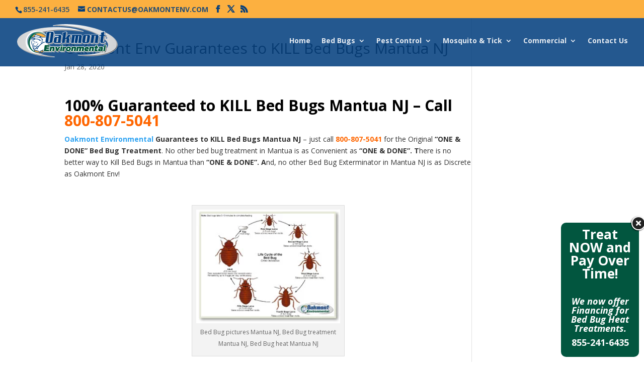

--- FILE ---
content_type: text/html; charset=UTF-8
request_url: https://oakmontenv.com/location/oakmont-env-guarantees-to-kill-bed-bugs-mantua-nj/
body_size: 17402
content:
<!DOCTYPE html>
<!--[if IE 6]><html id="ie6" lang="en-US">
<![endif]-->
<!--[if IE 7]><html id="ie7" lang="en-US">
<![endif]-->
<!--[if IE 8]><html id="ie8" lang="en-US">
<![endif]-->
<!--[if !(IE 6) | !(IE 7) | !(IE 8)  ]><!--><html lang="en-US">
<!--<![endif]--><head><meta charset="UTF-8" /><link rel="preconnect" href="https://fonts.gstatic.com/" crossorigin /><meta http-equiv="X-UA-Compatible" content="IE=edge"><link rel="pingback" href="https://oakmontenv.com/xmlrpc.php" /><!--[if lt IE 9]> <script src="https://oakmontenv.com/wp-content/themes/Divi/js/html5.js" type="text/javascript"></script> <![endif]--> <script type="text/javascript">document.documentElement.className = 'js';</script> <meta name='robots' content='index, follow, max-image-preview:large, max-snippet:-1, max-video-preview:-1' /> <script type="text/javascript">let jqueryParams=[],jQuery=function(r){return jqueryParams=[...jqueryParams,r],jQuery},$=function(r){return jqueryParams=[...jqueryParams,r],$};window.jQuery=jQuery,window.$=jQuery;let customHeadScripts=!1;jQuery.fn=jQuery.prototype={},$.fn=jQuery.prototype={},jQuery.noConflict=function(r){if(window.jQuery)return jQuery=window.jQuery,$=window.jQuery,customHeadScripts=!0,jQuery.noConflict},jQuery.ready=function(r){jqueryParams=[...jqueryParams,r]},$.ready=function(r){jqueryParams=[...jqueryParams,r]},jQuery.load=function(r){jqueryParams=[...jqueryParams,r]},$.load=function(r){jqueryParams=[...jqueryParams,r]},jQuery.fn.ready=function(r){jqueryParams=[...jqueryParams,r]},$.fn.ready=function(r){jqueryParams=[...jqueryParams,r]};</script> <title>Oakmont Env Guarantees to KILL Bed Bugs Mantua NJ</title><meta name="description" content="Call 800-807-5041 | Oakmont Env Guaranteed to KILL Bed Bugs Mantua NJ the Original “ONE &amp; DONE” Bed Bug Heat Treatment" /><link rel="canonical" href="https://oakmontenv.com/location/oakmont-env-guarantees-to-kill-bed-bugs-mantua-nj/" /><meta property="og:locale" content="en_US" /><meta property="og:type" content="article" /><meta property="og:title" content="Oakmont Env Guarantees to KILL Bed Bugs Mantua  NJ" /><meta property="og:description" content="Call 800-807-5041 | Oakmont Env Guaranteed to KILL Bed Bugs Mantua NJ the Original “ONE &amp; DONE” Bed Bug Heat Treatment" /><meta property="og:url" content="https://oakmontenv.com/location/oakmont-env-guarantees-to-kill-bed-bugs-mantua-nj/" /><meta property="og:site_name" content="Oakmont Environmental" /><meta name="twitter:card" content="summary_large_image" /> <script type="application/ld+json" class="yoast-schema-graph">{"@context":"https://schema.org","@graph":[{"@type":"WebPage","@id":"https://oakmontenv.com/location/oakmont-env-guarantees-to-kill-bed-bugs-mantua-nj/","url":"https://oakmontenv.com/location/oakmont-env-guarantees-to-kill-bed-bugs-mantua-nj/","name":"Oakmont Env Guarantees to KILL Bed Bugs Mantua NJ","isPartOf":{"@id":"https://oakmontenv.com/#website"},"datePublished":"2020-01-29T01:14:23+00:00","description":"Call 800-807-5041 | Oakmont Env Guaranteed to KILL Bed Bugs Mantua NJ the Original “ONE & DONE” Bed Bug Heat Treatment","breadcrumb":{"@id":"https://oakmontenv.com/location/oakmont-env-guarantees-to-kill-bed-bugs-mantua-nj/#breadcrumb"},"inLanguage":"en-US","potentialAction":[{"@type":"ReadAction","target":["https://oakmontenv.com/location/oakmont-env-guarantees-to-kill-bed-bugs-mantua-nj/"]}]},{"@type":"BreadcrumbList","@id":"https://oakmontenv.com/location/oakmont-env-guarantees-to-kill-bed-bugs-mantua-nj/#breadcrumb","itemListElement":[{"@type":"ListItem","position":1,"name":"Home","item":"https://oakmontenv.com/"},{"@type":"ListItem","position":2,"name":"GEOtrax Pages","item":"https://oakmontenv.com/location/"},{"@type":"ListItem","position":3,"name":"Oakmont Env Guarantees to KILL Bed Bugs Mantua NJ"}]},{"@type":"WebSite","@id":"https://oakmontenv.com/#website","url":"https://oakmontenv.com/","name":"Oakmont Environmental","description":"","potentialAction":[{"@type":"SearchAction","target":{"@type":"EntryPoint","urlTemplate":"https://oakmontenv.com/?s={search_term_string}"},"query-input":{"@type":"PropertyValueSpecification","valueRequired":true,"valueName":"search_term_string"}}],"inLanguage":"en-US"}]}</script> <link rel='dns-prefetch' href='//ajax.googleapis.com' /><link rel='dns-prefetch' href='//fonts.googleapis.com' /><link rel="alternate" type="application/rss+xml" title="Oakmont Environmental &raquo; Feed" href="https://oakmontenv.com/feed/" /><link rel="alternate" type="application/rss+xml" title="Oakmont Environmental &raquo; Comments Feed" href="https://oakmontenv.com/comments/feed/" /><link rel="alternate" title="oEmbed (JSON)" type="application/json+oembed" href="https://oakmontenv.com/wp-json/oembed/1.0/embed?url=https%3A%2F%2Foakmontenv.com%2Flocation%2Foakmont-env-guarantees-to-kill-bed-bugs-mantua-nj%2F" /><link rel="alternate" title="oEmbed (XML)" type="text/xml+oembed" href="https://oakmontenv.com/wp-json/oembed/1.0/embed?url=https%3A%2F%2Foakmontenv.com%2Flocation%2Foakmont-env-guarantees-to-kill-bed-bugs-mantua-nj%2F&#038;format=xml" /><meta content="Divi Child v.2.6.2.1461175302" name="generator"/><script>WebFontConfig={google:{families:["Open Sans:300italic,400italic,600italic,700italic,800italic,400,300,600,700,800:cyrillic,cyrillic-ext,greek,greek-ext,hebrew,latin,latin-ext,vietnamese"]}};if ( typeof WebFont === "object" && typeof WebFont.load === "function" ) { WebFont.load( WebFontConfig ); }</script><script data-optimized="1" src="https://oakmontenv.com/wp-content/plugins/litespeed-cache/assets/js/webfontloader.min.js"></script><link data-optimized="2" rel="stylesheet" href="https://oakmontenv.com/wp-content/litespeed/css/47105d6a4804226aa7f3d53379d9e40f.css?ver=3039a" /><style id='global-styles-inline-css' type='text/css'>:root{--wp--preset--aspect-ratio--square: 1;--wp--preset--aspect-ratio--4-3: 4/3;--wp--preset--aspect-ratio--3-4: 3/4;--wp--preset--aspect-ratio--3-2: 3/2;--wp--preset--aspect-ratio--2-3: 2/3;--wp--preset--aspect-ratio--16-9: 16/9;--wp--preset--aspect-ratio--9-16: 9/16;--wp--preset--color--black: #000000;--wp--preset--color--cyan-bluish-gray: #abb8c3;--wp--preset--color--white: #ffffff;--wp--preset--color--pale-pink: #f78da7;--wp--preset--color--vivid-red: #cf2e2e;--wp--preset--color--luminous-vivid-orange: #ff6900;--wp--preset--color--luminous-vivid-amber: #fcb900;--wp--preset--color--light-green-cyan: #7bdcb5;--wp--preset--color--vivid-green-cyan: #00d084;--wp--preset--color--pale-cyan-blue: #8ed1fc;--wp--preset--color--vivid-cyan-blue: #0693e3;--wp--preset--color--vivid-purple: #9b51e0;--wp--preset--gradient--vivid-cyan-blue-to-vivid-purple: linear-gradient(135deg,rgb(6,147,227) 0%,rgb(155,81,224) 100%);--wp--preset--gradient--light-green-cyan-to-vivid-green-cyan: linear-gradient(135deg,rgb(122,220,180) 0%,rgb(0,208,130) 100%);--wp--preset--gradient--luminous-vivid-amber-to-luminous-vivid-orange: linear-gradient(135deg,rgb(252,185,0) 0%,rgb(255,105,0) 100%);--wp--preset--gradient--luminous-vivid-orange-to-vivid-red: linear-gradient(135deg,rgb(255,105,0) 0%,rgb(207,46,46) 100%);--wp--preset--gradient--very-light-gray-to-cyan-bluish-gray: linear-gradient(135deg,rgb(238,238,238) 0%,rgb(169,184,195) 100%);--wp--preset--gradient--cool-to-warm-spectrum: linear-gradient(135deg,rgb(74,234,220) 0%,rgb(151,120,209) 20%,rgb(207,42,186) 40%,rgb(238,44,130) 60%,rgb(251,105,98) 80%,rgb(254,248,76) 100%);--wp--preset--gradient--blush-light-purple: linear-gradient(135deg,rgb(255,206,236) 0%,rgb(152,150,240) 100%);--wp--preset--gradient--blush-bordeaux: linear-gradient(135deg,rgb(254,205,165) 0%,rgb(254,45,45) 50%,rgb(107,0,62) 100%);--wp--preset--gradient--luminous-dusk: linear-gradient(135deg,rgb(255,203,112) 0%,rgb(199,81,192) 50%,rgb(65,88,208) 100%);--wp--preset--gradient--pale-ocean: linear-gradient(135deg,rgb(255,245,203) 0%,rgb(182,227,212) 50%,rgb(51,167,181) 100%);--wp--preset--gradient--electric-grass: linear-gradient(135deg,rgb(202,248,128) 0%,rgb(113,206,126) 100%);--wp--preset--gradient--midnight: linear-gradient(135deg,rgb(2,3,129) 0%,rgb(40,116,252) 100%);--wp--preset--font-size--small: 13px;--wp--preset--font-size--medium: 20px;--wp--preset--font-size--large: 36px;--wp--preset--font-size--x-large: 42px;--wp--preset--spacing--20: 0.44rem;--wp--preset--spacing--30: 0.67rem;--wp--preset--spacing--40: 1rem;--wp--preset--spacing--50: 1.5rem;--wp--preset--spacing--60: 2.25rem;--wp--preset--spacing--70: 3.38rem;--wp--preset--spacing--80: 5.06rem;--wp--preset--shadow--natural: 6px 6px 9px rgba(0, 0, 0, 0.2);--wp--preset--shadow--deep: 12px 12px 50px rgba(0, 0, 0, 0.4);--wp--preset--shadow--sharp: 6px 6px 0px rgba(0, 0, 0, 0.2);--wp--preset--shadow--outlined: 6px 6px 0px -3px rgb(255, 255, 255), 6px 6px rgb(0, 0, 0);--wp--preset--shadow--crisp: 6px 6px 0px rgb(0, 0, 0);}:root { --wp--style--global--content-size: 823px;--wp--style--global--wide-size: 1080px; }:where(body) { margin: 0; }.wp-site-blocks > .alignleft { float: left; margin-right: 2em; }.wp-site-blocks > .alignright { float: right; margin-left: 2em; }.wp-site-blocks > .aligncenter { justify-content: center; margin-left: auto; margin-right: auto; }:where(.is-layout-flex){gap: 0.5em;}:where(.is-layout-grid){gap: 0.5em;}.is-layout-flow > .alignleft{float: left;margin-inline-start: 0;margin-inline-end: 2em;}.is-layout-flow > .alignright{float: right;margin-inline-start: 2em;margin-inline-end: 0;}.is-layout-flow > .aligncenter{margin-left: auto !important;margin-right: auto !important;}.is-layout-constrained > .alignleft{float: left;margin-inline-start: 0;margin-inline-end: 2em;}.is-layout-constrained > .alignright{float: right;margin-inline-start: 2em;margin-inline-end: 0;}.is-layout-constrained > .aligncenter{margin-left: auto !important;margin-right: auto !important;}.is-layout-constrained > :where(:not(.alignleft):not(.alignright):not(.alignfull)){max-width: var(--wp--style--global--content-size);margin-left: auto !important;margin-right: auto !important;}.is-layout-constrained > .alignwide{max-width: var(--wp--style--global--wide-size);}body .is-layout-flex{display: flex;}.is-layout-flex{flex-wrap: wrap;align-items: center;}.is-layout-flex > :is(*, div){margin: 0;}body .is-layout-grid{display: grid;}.is-layout-grid > :is(*, div){margin: 0;}body{padding-top: 0px;padding-right: 0px;padding-bottom: 0px;padding-left: 0px;}:root :where(.wp-element-button, .wp-block-button__link){background-color: #32373c;border-width: 0;color: #fff;font-family: inherit;font-size: inherit;font-style: inherit;font-weight: inherit;letter-spacing: inherit;line-height: inherit;padding-top: calc(0.667em + 2px);padding-right: calc(1.333em + 2px);padding-bottom: calc(0.667em + 2px);padding-left: calc(1.333em + 2px);text-decoration: none;text-transform: inherit;}.has-black-color{color: var(--wp--preset--color--black) !important;}.has-cyan-bluish-gray-color{color: var(--wp--preset--color--cyan-bluish-gray) !important;}.has-white-color{color: var(--wp--preset--color--white) !important;}.has-pale-pink-color{color: var(--wp--preset--color--pale-pink) !important;}.has-vivid-red-color{color: var(--wp--preset--color--vivid-red) !important;}.has-luminous-vivid-orange-color{color: var(--wp--preset--color--luminous-vivid-orange) !important;}.has-luminous-vivid-amber-color{color: var(--wp--preset--color--luminous-vivid-amber) !important;}.has-light-green-cyan-color{color: var(--wp--preset--color--light-green-cyan) !important;}.has-vivid-green-cyan-color{color: var(--wp--preset--color--vivid-green-cyan) !important;}.has-pale-cyan-blue-color{color: var(--wp--preset--color--pale-cyan-blue) !important;}.has-vivid-cyan-blue-color{color: var(--wp--preset--color--vivid-cyan-blue) !important;}.has-vivid-purple-color{color: var(--wp--preset--color--vivid-purple) !important;}.has-black-background-color{background-color: var(--wp--preset--color--black) !important;}.has-cyan-bluish-gray-background-color{background-color: var(--wp--preset--color--cyan-bluish-gray) !important;}.has-white-background-color{background-color: var(--wp--preset--color--white) !important;}.has-pale-pink-background-color{background-color: var(--wp--preset--color--pale-pink) !important;}.has-vivid-red-background-color{background-color: var(--wp--preset--color--vivid-red) !important;}.has-luminous-vivid-orange-background-color{background-color: var(--wp--preset--color--luminous-vivid-orange) !important;}.has-luminous-vivid-amber-background-color{background-color: var(--wp--preset--color--luminous-vivid-amber) !important;}.has-light-green-cyan-background-color{background-color: var(--wp--preset--color--light-green-cyan) !important;}.has-vivid-green-cyan-background-color{background-color: var(--wp--preset--color--vivid-green-cyan) !important;}.has-pale-cyan-blue-background-color{background-color: var(--wp--preset--color--pale-cyan-blue) !important;}.has-vivid-cyan-blue-background-color{background-color: var(--wp--preset--color--vivid-cyan-blue) !important;}.has-vivid-purple-background-color{background-color: var(--wp--preset--color--vivid-purple) !important;}.has-black-border-color{border-color: var(--wp--preset--color--black) !important;}.has-cyan-bluish-gray-border-color{border-color: var(--wp--preset--color--cyan-bluish-gray) !important;}.has-white-border-color{border-color: var(--wp--preset--color--white) !important;}.has-pale-pink-border-color{border-color: var(--wp--preset--color--pale-pink) !important;}.has-vivid-red-border-color{border-color: var(--wp--preset--color--vivid-red) !important;}.has-luminous-vivid-orange-border-color{border-color: var(--wp--preset--color--luminous-vivid-orange) !important;}.has-luminous-vivid-amber-border-color{border-color: var(--wp--preset--color--luminous-vivid-amber) !important;}.has-light-green-cyan-border-color{border-color: var(--wp--preset--color--light-green-cyan) !important;}.has-vivid-green-cyan-border-color{border-color: var(--wp--preset--color--vivid-green-cyan) !important;}.has-pale-cyan-blue-border-color{border-color: var(--wp--preset--color--pale-cyan-blue) !important;}.has-vivid-cyan-blue-border-color{border-color: var(--wp--preset--color--vivid-cyan-blue) !important;}.has-vivid-purple-border-color{border-color: var(--wp--preset--color--vivid-purple) !important;}.has-vivid-cyan-blue-to-vivid-purple-gradient-background{background: var(--wp--preset--gradient--vivid-cyan-blue-to-vivid-purple) !important;}.has-light-green-cyan-to-vivid-green-cyan-gradient-background{background: var(--wp--preset--gradient--light-green-cyan-to-vivid-green-cyan) !important;}.has-luminous-vivid-amber-to-luminous-vivid-orange-gradient-background{background: var(--wp--preset--gradient--luminous-vivid-amber-to-luminous-vivid-orange) !important;}.has-luminous-vivid-orange-to-vivid-red-gradient-background{background: var(--wp--preset--gradient--luminous-vivid-orange-to-vivid-red) !important;}.has-very-light-gray-to-cyan-bluish-gray-gradient-background{background: var(--wp--preset--gradient--very-light-gray-to-cyan-bluish-gray) !important;}.has-cool-to-warm-spectrum-gradient-background{background: var(--wp--preset--gradient--cool-to-warm-spectrum) !important;}.has-blush-light-purple-gradient-background{background: var(--wp--preset--gradient--blush-light-purple) !important;}.has-blush-bordeaux-gradient-background{background: var(--wp--preset--gradient--blush-bordeaux) !important;}.has-luminous-dusk-gradient-background{background: var(--wp--preset--gradient--luminous-dusk) !important;}.has-pale-ocean-gradient-background{background: var(--wp--preset--gradient--pale-ocean) !important;}.has-electric-grass-gradient-background{background: var(--wp--preset--gradient--electric-grass) !important;}.has-midnight-gradient-background{background: var(--wp--preset--gradient--midnight) !important;}.has-small-font-size{font-size: var(--wp--preset--font-size--small) !important;}.has-medium-font-size{font-size: var(--wp--preset--font-size--medium) !important;}.has-large-font-size{font-size: var(--wp--preset--font-size--large) !important;}.has-x-large-font-size{font-size: var(--wp--preset--font-size--x-large) !important;}
/*# sourceURL=global-styles-inline-css */</style><style id='divi-style-parent-inline-inline-css' type='text/css'>/*!
Theme Name: Divi
Theme URI: http://www.elegantthemes.com/gallery/divi/
Version: 4.27.4
Description: Smart. Flexible. Beautiful. Divi is the most powerful theme in our collection.
Author: Elegant Themes
Author URI: http://www.elegantthemes.com
License: GNU General Public License v2
License URI: http://www.gnu.org/licenses/gpl-2.0.html
*/

a,abbr,acronym,address,applet,b,big,blockquote,body,center,cite,code,dd,del,dfn,div,dl,dt,em,fieldset,font,form,h1,h2,h3,h4,h5,h6,html,i,iframe,img,ins,kbd,label,legend,li,object,ol,p,pre,q,s,samp,small,span,strike,strong,sub,sup,tt,u,ul,var{margin:0;padding:0;border:0;outline:0;font-size:100%;-ms-text-size-adjust:100%;-webkit-text-size-adjust:100%;vertical-align:baseline;background:transparent}body{line-height:1}ol,ul{list-style:none}blockquote,q{quotes:none}blockquote:after,blockquote:before,q:after,q:before{content:"";content:none}blockquote{margin:20px 0 30px;border-left:5px solid;padding-left:20px}:focus{outline:0}del{text-decoration:line-through}pre{overflow:auto;padding:10px}figure{margin:0}table{border-collapse:collapse;border-spacing:0}article,aside,footer,header,hgroup,nav,section{display:block}body{font-family:Open Sans,Arial,sans-serif;font-size:14px;color:#666;background-color:#fff;line-height:1.7em;font-weight:500;-webkit-font-smoothing:antialiased;-moz-osx-font-smoothing:grayscale}body.page-template-page-template-blank-php #page-container{padding-top:0!important}body.et_cover_background{background-size:cover!important;background-position:top!important;background-repeat:no-repeat!important;background-attachment:fixed}a{color:#2ea3f2}a,a:hover{text-decoration:none}p{padding-bottom:1em}p:not(.has-background):last-of-type{padding-bottom:0}p.et_normal_padding{padding-bottom:1em}strong{font-weight:700}cite,em,i{font-style:italic}code,pre{font-family:Courier New,monospace;margin-bottom:10px}ins{text-decoration:none}sub,sup{height:0;line-height:1;position:relative;vertical-align:baseline}sup{bottom:.8em}sub{top:.3em}dl{margin:0 0 1.5em}dl dt{font-weight:700}dd{margin-left:1.5em}blockquote p{padding-bottom:0}embed,iframe,object,video{max-width:100%}h1,h2,h3,h4,h5,h6{color:#333;padding-bottom:10px;line-height:1em;font-weight:500}h1 a,h2 a,h3 a,h4 a,h5 a,h6 a{color:inherit}h1{font-size:30px}h2{font-size:26px}h3{font-size:22px}h4{font-size:18px}h5{font-size:16px}h6{font-size:14px}input{-webkit-appearance:none}input[type=checkbox]{-webkit-appearance:checkbox}input[type=radio]{-webkit-appearance:radio}input.text,input.title,input[type=email],input[type=password],input[type=tel],input[type=text],select,textarea{background-color:#fff;border:1px solid #bbb;padding:2px;color:#4e4e4e}input.text:focus,input.title:focus,input[type=text]:focus,select:focus,textarea:focus{border-color:#2d3940;color:#3e3e3e}input.text,input.title,input[type=text],select,textarea{margin:0}textarea{padding:4px}button,input,select,textarea{font-family:inherit}img{max-width:100%;height:auto}.clear{clear:both}br.clear{margin:0;padding:0}.pagination{clear:both}#et_search_icon:hover,.et-social-icon a:hover,.et_password_protected_form .et_submit_button,.form-submit .et_pb_buttontton.alt.disabled,.nav-single a,.posted_in a{color:#2ea3f2}.et-search-form,blockquote{border-color:#2ea3f2}#main-content{background-color:#fff}.container{width:80%;max-width:1080px;margin:auto;position:relative}body:not(.et-tb) #main-content .container,body:not(.et-tb-has-header) #main-content .container{padding-top:58px}.et_full_width_page #main-content .container:before{display:none}.main_title{margin-bottom:20px}.et_password_protected_form .et_submit_button:hover,.form-submit .et_pb_button:hover{background:rgba(0,0,0,.05)}.et_button_icon_visible .et_pb_button{padding-right:2em;padding-left:.7em}.et_button_icon_visible .et_pb_button:after{opacity:1;margin-left:0}.et_button_left .et_pb_button:hover:after{left:.15em}.et_button_left .et_pb_button:after{margin-left:0;left:1em}.et_button_icon_visible.et_button_left .et_pb_button,.et_button_left .et_pb_button:hover,.et_button_left .et_pb_module .et_pb_button:hover{padding-left:2em;padding-right:.7em}.et_button_icon_visible.et_button_left .et_pb_button:after,.et_button_left .et_pb_button:hover:after{left:.15em}.et_password_protected_form .et_submit_button:hover,.form-submit .et_pb_button:hover{padding:.3em 1em}.et_button_no_icon .et_pb_button:after{display:none}.et_button_no_icon.et_button_icon_visible.et_button_left .et_pb_button,.et_button_no_icon.et_button_left .et_pb_button:hover,.et_button_no_icon .et_pb_button,.et_button_no_icon .et_pb_button:hover{padding:.3em 1em!important}.et_button_custom_icon .et_pb_button:after{line-height:1.7em}.et_button_custom_icon.et_button_icon_visible .et_pb_button:after,.et_button_custom_icon .et_pb_button:hover:after{margin-left:.3em}#left-area .post_format-post-format-gallery .wp-block-gallery:first-of-type{padding:0;margin-bottom:-16px}.entry-content table:not(.variations){border:1px solid #eee;margin:0 0 15px;text-align:left;width:100%}.entry-content thead th,.entry-content tr th{color:#555;font-weight:700;padding:9px 24px}.entry-content tr td{border-top:1px solid #eee;padding:6px 24px}#left-area ul,.entry-content ul,.et-l--body ul,.et-l--footer ul,.et-l--header ul{list-style-type:disc;padding:0 0 23px 1em;line-height:26px}#left-area ol,.entry-content ol,.et-l--body ol,.et-l--footer ol,.et-l--header ol{list-style-type:decimal;list-style-position:inside;padding:0 0 23px;line-height:26px}#left-area ul li ul,.entry-content ul li ol{padding:2px 0 2px 20px}#left-area ol li ul,.entry-content ol li ol,.et-l--body ol li ol,.et-l--footer ol li ol,.et-l--header ol li ol{padding:2px 0 2px 35px}#left-area ul.wp-block-gallery{display:-webkit-box;display:-ms-flexbox;display:flex;-ms-flex-wrap:wrap;flex-wrap:wrap;list-style-type:none;padding:0}#left-area ul.products{padding:0!important;line-height:1.7!important;list-style:none!important}.gallery-item a{display:block}.gallery-caption,.gallery-item a{width:90%}#wpadminbar{z-index:100001}#left-area .post-meta{font-size:14px;padding-bottom:15px}#left-area .post-meta a{text-decoration:none;color:#666}#left-area .et_featured_image{padding-bottom:7px}.single .post{padding-bottom:25px}body.single .et_audio_content{margin-bottom:-6px}.nav-single a{text-decoration:none;color:#2ea3f2;font-size:14px;font-weight:400}.nav-previous{float:left}.nav-next{float:right}.et_password_protected_form p input{background-color:#eee;border:none!important;width:100%!important;border-radius:0!important;font-size:14px;color:#999!important;padding:16px!important;-webkit-box-sizing:border-box;box-sizing:border-box}.et_password_protected_form label{display:none}.et_password_protected_form .et_submit_button{font-family:inherit;display:block;float:right;margin:8px auto 0;cursor:pointer}.post-password-required p.nocomments.container{max-width:100%}.post-password-required p.nocomments.container:before{display:none}.aligncenter,div.post .new-post .aligncenter{display:block;margin-left:auto;margin-right:auto}.wp-caption{border:1px solid #ddd;text-align:center;background-color:#f3f3f3;margin-bottom:10px;max-width:96%;padding:8px}.wp-caption.alignleft{margin:0 30px 20px 0}.wp-caption.alignright{margin:0 0 20px 30px}.wp-caption img{margin:0;padding:0;border:0}.wp-caption p.wp-caption-text{font-size:12px;padding:0 4px 5px;margin:0}.alignright{float:right}.alignleft{float:left}img.alignleft{display:inline;float:left;margin-right:15px}img.alignright{display:inline;float:right;margin-left:15px}.page.et_pb_pagebuilder_layout #main-content{background-color:transparent}body #main-content .et_builder_inner_content>h1,body #main-content .et_builder_inner_content>h2,body #main-content .et_builder_inner_content>h3,body #main-content .et_builder_inner_content>h4,body #main-content .et_builder_inner_content>h5,body #main-content .et_builder_inner_content>h6{line-height:1.4em}body #main-content .et_builder_inner_content>p{line-height:1.7em}.wp-block-pullquote{margin:20px 0 30px}.wp-block-pullquote.has-background blockquote{border-left:none}.wp-block-group.has-background{padding:1.5em 1.5em .5em}@media (min-width:981px){#left-area{width:79.125%;padding-bottom:23px}#main-content .container:before{content:"";position:absolute;top:0;height:100%;width:1px;background-color:#e2e2e2}.et_full_width_page #left-area,.et_no_sidebar #left-area{float:none;width:100%!important}.et_full_width_page #left-area{padding-bottom:0}.et_no_sidebar #main-content .container:before{display:none}}@media (max-width:980px){#page-container{padding-top:80px}.et-tb #page-container,.et-tb-has-header #page-container{padding-top:0!important}#left-area,#sidebar{width:100%!important}#main-content .container:before{display:none!important}.et_full_width_page .et_gallery_item:nth-child(4n+1){clear:none}}@media print{#page-container{padding-top:0!important}}#wp-admin-bar-et-use-visual-builder a:before{font-family:ETmodules!important;content:"\e625";font-size:30px!important;width:28px;margin-top:-3px;color:#974df3!important}#wp-admin-bar-et-use-visual-builder:hover a:before{color:#fff!important}#wp-admin-bar-et-use-visual-builder:hover a,#wp-admin-bar-et-use-visual-builder a:hover{transition:background-color .5s ease;-webkit-transition:background-color .5s ease;-moz-transition:background-color .5s ease;background-color:#7e3bd0!important;color:#fff!important}* html .clearfix,:first-child+html .clearfix{zoom:1}.iphone .et_pb_section_video_bg video::-webkit-media-controls-start-playback-button{display:none!important;-webkit-appearance:none}.et_mobile_device .et_pb_section_parallax .et_pb_parallax_css{background-attachment:scroll}.et-social-facebook a.icon:before{content:"\e093"}.et-social-twitter a.icon:before{content:"\e094"}.et-social-google-plus a.icon:before{content:"\e096"}.et-social-instagram a.icon:before{content:"\e09a"}.et-social-rss a.icon:before{content:"\e09e"}.ai1ec-single-event:after{content:" ";display:table;clear:both}.evcal_event_details .evcal_evdata_cell .eventon_details_shading_bot.eventon_details_shading_bot{z-index:3}.wp-block-divi-layout{margin-bottom:1em}*{-webkit-box-sizing:border-box;box-sizing:border-box}#et-info-email:before,#et-info-phone:before,#et_search_icon:before,.comment-reply-link:after,.et-cart-info span:before,.et-pb-arrow-next:before,.et-pb-arrow-prev:before,.et-social-icon a:before,.et_audio_container .mejs-playpause-button button:before,.et_audio_container .mejs-volume-button button:before,.et_overlay:before,.et_password_protected_form .et_submit_button:after,.et_pb_button:after,.et_pb_contact_reset:after,.et_pb_contact_submit:after,.et_pb_font_icon:before,.et_pb_newsletter_button:after,.et_pb_pricing_table_button:after,.et_pb_promo_button:after,.et_pb_testimonial:before,.et_pb_toggle_title:before,.form-submit .et_pb_button:after,.mobile_menu_bar:before,a.et_pb_more_button:after{font-family:ETmodules!important;speak:none;font-style:normal;font-weight:400;-webkit-font-feature-settings:normal;font-feature-settings:normal;font-variant:normal;text-transform:none;line-height:1;-webkit-font-smoothing:antialiased;-moz-osx-font-smoothing:grayscale;text-shadow:0 0;direction:ltr}.et-pb-icon,.et_pb_custom_button_icon.et_pb_button:after,.et_pb_login .et_pb_custom_button_icon.et_pb_button:after,.et_pb_woo_custom_button_icon .button.et_pb_custom_button_icon.et_pb_button:after,.et_pb_woo_custom_button_icon .button.et_pb_custom_button_icon.et_pb_button:hover:after{content:attr(data-icon)}.et-pb-icon{font-family:ETmodules;speak:none;font-weight:400;-webkit-font-feature-settings:normal;font-feature-settings:normal;font-variant:normal;text-transform:none;line-height:1;-webkit-font-smoothing:antialiased;font-size:96px;font-style:normal;display:inline-block;-webkit-box-sizing:border-box;box-sizing:border-box;direction:ltr}#et-ajax-saving{display:none;-webkit-transition:background .3s,-webkit-box-shadow .3s;transition:background .3s,-webkit-box-shadow .3s;transition:background .3s,box-shadow .3s;transition:background .3s,box-shadow .3s,-webkit-box-shadow .3s;-webkit-box-shadow:rgba(0,139,219,.247059) 0 0 60px;box-shadow:0 0 60px rgba(0,139,219,.247059);position:fixed;top:50%;left:50%;width:50px;height:50px;background:#fff;border-radius:50px;margin:-25px 0 0 -25px;z-index:999999;text-align:center}#et-ajax-saving img{margin:9px}.et-safe-mode-indicator,.et-safe-mode-indicator:focus,.et-safe-mode-indicator:hover{-webkit-box-shadow:0 5px 10px rgba(41,196,169,.15);box-shadow:0 5px 10px rgba(41,196,169,.15);background:#29c4a9;color:#fff;font-size:14px;font-weight:600;padding:12px;line-height:16px;border-radius:3px;position:fixed;bottom:30px;right:30px;z-index:999999;text-decoration:none;font-family:Open Sans,sans-serif;-webkit-font-smoothing:antialiased;-moz-osx-font-smoothing:grayscale}.et_pb_button{font-size:20px;font-weight:500;padding:.3em 1em;line-height:1.7em!important;background-color:transparent;background-size:cover;background-position:50%;background-repeat:no-repeat;border:2px solid;border-radius:3px;-webkit-transition-duration:.2s;transition-duration:.2s;-webkit-transition-property:all!important;transition-property:all!important}.et_pb_button,.et_pb_button_inner{position:relative}.et_pb_button:hover,.et_pb_module .et_pb_button:hover{border:2px solid transparent;padding:.3em 2em .3em .7em}.et_pb_button:hover{background-color:hsla(0,0%,100%,.2)}.et_pb_bg_layout_light.et_pb_button:hover,.et_pb_bg_layout_light .et_pb_button:hover{background-color:rgba(0,0,0,.05)}.et_pb_button:after,.et_pb_button:before{font-size:32px;line-height:1em;content:"\35";opacity:0;position:absolute;margin-left:-1em;-webkit-transition:all .2s;transition:all .2s;text-transform:none;-webkit-font-feature-settings:"kern" off;font-feature-settings:"kern" off;font-variant:none;font-style:normal;font-weight:400;text-shadow:none}.et_pb_button.et_hover_enabled:hover:after,.et_pb_button.et_pb_hovered:hover:after{-webkit-transition:none!important;transition:none!important}.et_pb_button:before{display:none}.et_pb_button:hover:after{opacity:1;margin-left:0}.et_pb_column_1_3 h1,.et_pb_column_1_4 h1,.et_pb_column_1_5 h1,.et_pb_column_1_6 h1,.et_pb_column_2_5 h1{font-size:26px}.et_pb_column_1_3 h2,.et_pb_column_1_4 h2,.et_pb_column_1_5 h2,.et_pb_column_1_6 h2,.et_pb_column_2_5 h2{font-size:23px}.et_pb_column_1_3 h3,.et_pb_column_1_4 h3,.et_pb_column_1_5 h3,.et_pb_column_1_6 h3,.et_pb_column_2_5 h3{font-size:20px}.et_pb_column_1_3 h4,.et_pb_column_1_4 h4,.et_pb_column_1_5 h4,.et_pb_column_1_6 h4,.et_pb_column_2_5 h4{font-size:18px}.et_pb_column_1_3 h5,.et_pb_column_1_4 h5,.et_pb_column_1_5 h5,.et_pb_column_1_6 h5,.et_pb_column_2_5 h5{font-size:16px}.et_pb_column_1_3 h6,.et_pb_column_1_4 h6,.et_pb_column_1_5 h6,.et_pb_column_1_6 h6,.et_pb_column_2_5 h6{font-size:15px}.et_pb_bg_layout_dark,.et_pb_bg_layout_dark h1,.et_pb_bg_layout_dark h2,.et_pb_bg_layout_dark h3,.et_pb_bg_layout_dark h4,.et_pb_bg_layout_dark h5,.et_pb_bg_layout_dark h6{color:#fff!important}.et_pb_module.et_pb_text_align_left{text-align:left}.et_pb_module.et_pb_text_align_center{text-align:center}.et_pb_module.et_pb_text_align_right{text-align:right}.et_pb_module.et_pb_text_align_justified{text-align:justify}.clearfix:after{visibility:hidden;display:block;font-size:0;content:" ";clear:both;height:0}.et_pb_bg_layout_light .et_pb_more_button{color:#2ea3f2}.et_builder_inner_content{position:relative;z-index:1}header .et_builder_inner_content{z-index:2}.et_pb_css_mix_blend_mode_passthrough{mix-blend-mode:unset!important}.et_pb_image_container{margin:-20px -20px 29px}.et_pb_module_inner{position:relative}.et_hover_enabled_preview{z-index:2}.et_hover_enabled:hover{position:relative;z-index:2}.et_pb_all_tabs,.et_pb_module,.et_pb_posts_nav a,.et_pb_tab,.et_pb_with_background{position:relative;background-size:cover;background-position:50%;background-repeat:no-repeat}.et_pb_background_mask,.et_pb_background_pattern{bottom:0;left:0;position:absolute;right:0;top:0}.et_pb_background_mask{background-size:calc(100% + 2px) calc(100% + 2px);background-repeat:no-repeat;background-position:50%;overflow:hidden}.et_pb_background_pattern{background-position:0 0;background-repeat:repeat}.et_pb_with_border{position:relative;border:0 solid #333}.post-password-required .et_pb_row{padding:0;width:100%}.post-password-required .et_password_protected_form{min-height:0}body.et_pb_pagebuilder_layout.et_pb_show_title .post-password-required .et_password_protected_form h1,body:not(.et_pb_pagebuilder_layout) .post-password-required .et_password_protected_form h1{display:none}.et_pb_no_bg{padding:0!important}.et_overlay.et_pb_inline_icon:before,.et_pb_inline_icon:before{content:attr(data-icon)}.et_pb_more_button{color:inherit;text-shadow:none;text-decoration:none;display:inline-block;margin-top:20px}.et_parallax_bg_wrap{overflow:hidden;position:absolute;top:0;right:0;bottom:0;left:0}.et_parallax_bg{background-repeat:no-repeat;background-position:top;background-size:cover;position:absolute;bottom:0;left:0;width:100%;height:100%;display:block}.et_parallax_bg.et_parallax_bg__hover,.et_parallax_bg.et_parallax_bg_phone,.et_parallax_bg.et_parallax_bg_tablet,.et_parallax_gradient.et_parallax_gradient__hover,.et_parallax_gradient.et_parallax_gradient_phone,.et_parallax_gradient.et_parallax_gradient_tablet,.et_pb_section_parallax_hover:hover .et_parallax_bg:not(.et_parallax_bg__hover),.et_pb_section_parallax_hover:hover .et_parallax_gradient:not(.et_parallax_gradient__hover){display:none}.et_pb_section_parallax_hover:hover .et_parallax_bg.et_parallax_bg__hover,.et_pb_section_parallax_hover:hover .et_parallax_gradient.et_parallax_gradient__hover{display:block}.et_parallax_gradient{bottom:0;display:block;left:0;position:absolute;right:0;top:0}.et_pb_module.et_pb_section_parallax,.et_pb_posts_nav a.et_pb_section_parallax,.et_pb_tab.et_pb_section_parallax{position:relative}.et_pb_section_parallax .et_pb_parallax_css,.et_pb_slides .et_parallax_bg.et_pb_parallax_css{background-attachment:fixed}body.et-bfb .et_pb_section_parallax .et_pb_parallax_css,body.et-bfb .et_pb_slides .et_parallax_bg.et_pb_parallax_css{background-attachment:scroll;bottom:auto}.et_pb_section_parallax.et_pb_column .et_pb_module,.et_pb_section_parallax.et_pb_row .et_pb_column,.et_pb_section_parallax.et_pb_row .et_pb_module{z-index:9;position:relative}.et_pb_more_button:hover:after{opacity:1;margin-left:0}.et_pb_preload .et_pb_section_video_bg,.et_pb_preload>div{visibility:hidden}.et_pb_preload,.et_pb_section.et_pb_section_video.et_pb_preload{position:relative;background:#464646!important}.et_pb_preload:before{content:"";position:absolute;top:50%;left:50%;background:url(https://oakmontenv.com/wp-content/themes/Divi/includes/builder/styles/images/preloader.gif) no-repeat;border-radius:32px;width:32px;height:32px;margin:-16px 0 0 -16px}.box-shadow-overlay{position:absolute;top:0;left:0;width:100%;height:100%;z-index:10;pointer-events:none}.et_pb_section>.box-shadow-overlay~.et_pb_row{z-index:11}body.safari .section_has_divider{will-change:transform}.et_pb_row>.box-shadow-overlay{z-index:8}.has-box-shadow-overlay{position:relative}.et_clickable{cursor:pointer}.screen-reader-text{border:0;clip:rect(1px,1px,1px,1px);-webkit-clip-path:inset(50%);clip-path:inset(50%);height:1px;margin:-1px;overflow:hidden;padding:0;position:absolute!important;width:1px;word-wrap:normal!important}.et_multi_view_hidden,.et_multi_view_hidden_image{display:none!important}@keyframes multi-view-image-fade{0%{opacity:0}10%{opacity:.1}20%{opacity:.2}30%{opacity:.3}40%{opacity:.4}50%{opacity:.5}60%{opacity:.6}70%{opacity:.7}80%{opacity:.8}90%{opacity:.9}to{opacity:1}}.et_multi_view_image__loading{visibility:hidden}.et_multi_view_image__loaded{-webkit-animation:multi-view-image-fade .5s;animation:multi-view-image-fade .5s}#et-pb-motion-effects-offset-tracker{visibility:hidden!important;opacity:0;position:absolute;top:0;left:0}.et-pb-before-scroll-animation{opacity:0}header.et-l.et-l--header:after{clear:both;display:block;content:""}.et_pb_module{-webkit-animation-timing-function:linear;animation-timing-function:linear;-webkit-animation-duration:.2s;animation-duration:.2s}@-webkit-keyframes fadeBottom{0%{opacity:0;-webkit-transform:translateY(10%);transform:translateY(10%)}to{opacity:1;-webkit-transform:translateY(0);transform:translateY(0)}}@keyframes fadeBottom{0%{opacity:0;-webkit-transform:translateY(10%);transform:translateY(10%)}to{opacity:1;-webkit-transform:translateY(0);transform:translateY(0)}}@-webkit-keyframes fadeLeft{0%{opacity:0;-webkit-transform:translateX(-10%);transform:translateX(-10%)}to{opacity:1;-webkit-transform:translateX(0);transform:translateX(0)}}@keyframes fadeLeft{0%{opacity:0;-webkit-transform:translateX(-10%);transform:translateX(-10%)}to{opacity:1;-webkit-transform:translateX(0);transform:translateX(0)}}@-webkit-keyframes fadeRight{0%{opacity:0;-webkit-transform:translateX(10%);transform:translateX(10%)}to{opacity:1;-webkit-transform:translateX(0);transform:translateX(0)}}@keyframes fadeRight{0%{opacity:0;-webkit-transform:translateX(10%);transform:translateX(10%)}to{opacity:1;-webkit-transform:translateX(0);transform:translateX(0)}}@-webkit-keyframes fadeTop{0%{opacity:0;-webkit-transform:translateY(-10%);transform:translateY(-10%)}to{opacity:1;-webkit-transform:translateX(0);transform:translateX(0)}}@keyframes fadeTop{0%{opacity:0;-webkit-transform:translateY(-10%);transform:translateY(-10%)}to{opacity:1;-webkit-transform:translateX(0);transform:translateX(0)}}@-webkit-keyframes fadeIn{0%{opacity:0}to{opacity:1}}@keyframes fadeIn{0%{opacity:0}to{opacity:1}}.et-waypoint:not(.et_pb_counters){opacity:0}@media (min-width:981px){.et_pb_section.et_section_specialty div.et_pb_row .et_pb_column .et_pb_column .et_pb_module.et-last-child,.et_pb_section.et_section_specialty div.et_pb_row .et_pb_column .et_pb_column .et_pb_module:last-child,.et_pb_section.et_section_specialty div.et_pb_row .et_pb_column .et_pb_row_inner .et_pb_column .et_pb_module.et-last-child,.et_pb_section.et_section_specialty div.et_pb_row .et_pb_column .et_pb_row_inner .et_pb_column .et_pb_module:last-child,.et_pb_section div.et_pb_row .et_pb_column .et_pb_module.et-last-child,.et_pb_section div.et_pb_row .et_pb_column .et_pb_module:last-child{margin-bottom:0}}@media (max-width:980px){.et_overlay.et_pb_inline_icon_tablet:before,.et_pb_inline_icon_tablet:before{content:attr(data-icon-tablet)}.et_parallax_bg.et_parallax_bg_tablet_exist,.et_parallax_gradient.et_parallax_gradient_tablet_exist{display:none}.et_parallax_bg.et_parallax_bg_tablet,.et_parallax_gradient.et_parallax_gradient_tablet{display:block}.et_pb_column .et_pb_module{margin-bottom:30px}.et_pb_row .et_pb_column .et_pb_module.et-last-child,.et_pb_row .et_pb_column .et_pb_module:last-child,.et_section_specialty .et_pb_row .et_pb_column .et_pb_module.et-last-child,.et_section_specialty .et_pb_row .et_pb_column .et_pb_module:last-child{margin-bottom:0}.et_pb_more_button{display:inline-block!important}.et_pb_bg_layout_light_tablet.et_pb_button,.et_pb_bg_layout_light_tablet.et_pb_module.et_pb_button,.et_pb_bg_layout_light_tablet .et_pb_more_button{color:#2ea3f2}.et_pb_bg_layout_light_tablet .et_pb_forgot_password a{color:#666}.et_pb_bg_layout_light_tablet h1,.et_pb_bg_layout_light_tablet h2,.et_pb_bg_layout_light_tablet h3,.et_pb_bg_layout_light_tablet h4,.et_pb_bg_layout_light_tablet h5,.et_pb_bg_layout_light_tablet h6{color:#333!important}.et_pb_module .et_pb_bg_layout_light_tablet.et_pb_button{color:#2ea3f2!important}.et_pb_bg_layout_light_tablet{color:#666!important}.et_pb_bg_layout_dark_tablet,.et_pb_bg_layout_dark_tablet h1,.et_pb_bg_layout_dark_tablet h2,.et_pb_bg_layout_dark_tablet h3,.et_pb_bg_layout_dark_tablet h4,.et_pb_bg_layout_dark_tablet h5,.et_pb_bg_layout_dark_tablet h6{color:#fff!important}.et_pb_bg_layout_dark_tablet.et_pb_button,.et_pb_bg_layout_dark_tablet.et_pb_module.et_pb_button,.et_pb_bg_layout_dark_tablet .et_pb_more_button{color:inherit}.et_pb_bg_layout_dark_tablet .et_pb_forgot_password a{color:#fff}.et_pb_module.et_pb_text_align_left-tablet{text-align:left}.et_pb_module.et_pb_text_align_center-tablet{text-align:center}.et_pb_module.et_pb_text_align_right-tablet{text-align:right}.et_pb_module.et_pb_text_align_justified-tablet{text-align:justify}}@media (max-width:767px){.et_pb_more_button{display:inline-block!important}.et_overlay.et_pb_inline_icon_phone:before,.et_pb_inline_icon_phone:before{content:attr(data-icon-phone)}.et_parallax_bg.et_parallax_bg_phone_exist,.et_parallax_gradient.et_parallax_gradient_phone_exist{display:none}.et_parallax_bg.et_parallax_bg_phone,.et_parallax_gradient.et_parallax_gradient_phone{display:block}.et-hide-mobile{display:none!important}.et_pb_bg_layout_light_phone.et_pb_button,.et_pb_bg_layout_light_phone.et_pb_module.et_pb_button,.et_pb_bg_layout_light_phone .et_pb_more_button{color:#2ea3f2}.et_pb_bg_layout_light_phone .et_pb_forgot_password a{color:#666}.et_pb_bg_layout_light_phone h1,.et_pb_bg_layout_light_phone h2,.et_pb_bg_layout_light_phone h3,.et_pb_bg_layout_light_phone h4,.et_pb_bg_layout_light_phone h5,.et_pb_bg_layout_light_phone h6{color:#333!important}.et_pb_module .et_pb_bg_layout_light_phone.et_pb_button{color:#2ea3f2!important}.et_pb_bg_layout_light_phone{color:#666!important}.et_pb_bg_layout_dark_phone,.et_pb_bg_layout_dark_phone h1,.et_pb_bg_layout_dark_phone h2,.et_pb_bg_layout_dark_phone h3,.et_pb_bg_layout_dark_phone h4,.et_pb_bg_layout_dark_phone h5,.et_pb_bg_layout_dark_phone h6{color:#fff!important}.et_pb_bg_layout_dark_phone.et_pb_button,.et_pb_bg_layout_dark_phone.et_pb_module.et_pb_button,.et_pb_bg_layout_dark_phone .et_pb_more_button{color:inherit}.et_pb_module .et_pb_bg_layout_dark_phone.et_pb_button{color:#fff!important}.et_pb_bg_layout_dark_phone .et_pb_forgot_password a{color:#fff}.et_pb_module.et_pb_text_align_left-phone{text-align:left}.et_pb_module.et_pb_text_align_center-phone{text-align:center}.et_pb_module.et_pb_text_align_right-phone{text-align:right}.et_pb_module.et_pb_text_align_justified-phone{text-align:justify}}@media (max-width:479px){a.et_pb_more_button{display:block}}@media (min-width:768px) and (max-width:980px){[data-et-multi-view-load-tablet-hidden=true]:not(.et_multi_view_swapped){display:none!important}}@media (max-width:767px){[data-et-multi-view-load-phone-hidden=true]:not(.et_multi_view_swapped){display:none!important}}.et_pb_menu.et_pb_menu--style-inline_centered_logo .et_pb_menu__menu nav ul{-webkit-box-pack:center;-ms-flex-pack:center;justify-content:center}@-webkit-keyframes multi-view-image-fade{0%{-webkit-transform:scale(1);transform:scale(1);opacity:1}50%{-webkit-transform:scale(1.01);transform:scale(1.01);opacity:1}to{-webkit-transform:scale(1);transform:scale(1);opacity:1}}
/*# sourceURL=divi-style-parent-inline-inline-css */</style> <script type="text/javascript" src="https://ajax.googleapis.com/ajax/libs/jquery/1.12.4/jquery.min.js?ver=1.12.4" id="jquery-js"></script> <script type="text/javascript" id="jquery-js-after">/*  */
jqueryParams.length&&$.each(jqueryParams,function(e,r){if("function"==typeof r){var n=String(r);n.replace("$","jQuery");var a=new Function("return "+n)();$(document).ready(a)}});
//# sourceURL=jquery-js-after
/*  */</script> <script type="text/javascript" src="https://oakmontenv.com/wp-content/plugins/geotrax/public/js/geotrax-public.js?ver=3.0.0" id="geotrax-js"></script> <link rel="https://api.w.org/" href="https://oakmontenv.com/wp-json/" /><link rel="EditURI" type="application/rsd+xml" title="RSD" href="https://oakmontenv.com/xmlrpc.php?rsd" /><link rel='shortlink' href='https://oakmontenv.com/?p=54247' /><meta name="viewport" content="width=device-width, initial-scale=1.0, maximum-scale=1.0, user-scalable=0" /><link rel="icon" href="https://oakmontenv.com/wp-content/uploads/2016/01/cropped-Oakmont-1-32x32.png" sizes="32x32" /><link rel="icon" href="https://oakmontenv.com/wp-content/uploads/2016/01/cropped-Oakmont-1-192x192.png" sizes="192x192" /><link rel="apple-touch-icon" href="https://oakmontenv.com/wp-content/uploads/2016/01/cropped-Oakmont-1-180x180.png" /><meta name="msapplication-TileImage" content="https://oakmontenv.com/wp-content/uploads/2016/01/cropped-Oakmont-1-270x270.png" /><style id="et-critical-inline-css"></style><style id='advanced-floating-content-lite-inline-css' type='text/css'>#afc_sidebar_55776{background:#02563f;position:fixed;bottom:0px;right:0px;width:155px;margin:10px 10px 10px 45px;border-radius:10px 10px 10px 10px;-moz-border-radius:10px 10px 10px 10px;-webkit-border-radius: 10px 10px 10px 10px;z-index:999999;padding:10px;color:#ffffff;}
.afc_popup .img{position:absolute; top:-15px; right:-15px;}
/*# sourceURL=advanced-floating-content-lite-inline-css */</style></head><body class="wp-singular geotrax_page-template-default single single-geotrax_page postid-54247 wp-theme-Divi wp-child-theme-Divi-child desktop et_pb_button_helper_class et_transparent_nav et_fullwidth_nav et_fullwidth_secondary_nav et_fixed_nav et_show_nav et_secondary_nav_enabled et_secondary_nav_two_panels et_primary_nav_dropdown_animation_fade et_secondary_nav_dropdown_animation_fade et_header_style_left et_pb_footer_columns4 et_cover_background et_pb_gutter osx et_pb_gutters3 et_right_sidebar et_divi_theme et-db"><div id="page-container"><div id="top-header"><div class="container clearfix"><div id="et-info">
<span id="et-info-phone">855-241-6435</span>
<a href="/cdn-cgi/l/email-protection#b5f6dadbc1d4d6c1e0c6f5fad4ded8dadbc1f0dbc39bd6dad8"><span id="et-info-email"><span class="__cf_email__" data-cfemail="561539382237352203251619373d3b3938221338207835393b">[email&#160;protected]</span></span></a><ul class="et-social-icons"><li class="et-social-icon et-social-facebook">
<a href="https://www.facebook.com/oakmontenv/" class="icon">
<span>Facebook</span>
</a></li><li class="et-social-icon et-social-twitter">
<a href="https://twitter.com/oakmontenv" class="icon">
<span>X</span>
</a></li><li class="et-social-icon et-social-rss">
<a href="https://oakmontenv.com/feed/" class="icon">
<span>RSS</span>
</a></li></ul></div><div id="et-secondary-menu"><div class="et_duplicate_social_icons"><ul class="et-social-icons"><li class="et-social-icon et-social-facebook">
<a href="https://www.facebook.com/oakmontenv/" class="icon">
<span>Facebook</span>
</a></li><li class="et-social-icon et-social-twitter">
<a href="https://twitter.com/oakmontenv" class="icon">
<span>X</span>
</a></li><li class="et-social-icon et-social-rss">
<a href="https://oakmontenv.com/feed/" class="icon">
<span>RSS</span>
</a></li></ul></div></div></div></div><header id="main-header" data-height-onload="87"><div class="container clearfix et_menu_container"><div class="logo_container">
<span class="logo_helper"></span>
<a href="https://oakmontenv.com/">
<img src="https://oakmontenv.com/wp-content/uploads/2016/01/oakmontre4-e1452557258896.png" alt="Oakmont Environmental" id="logo" data-height-percentage="100" />
</a></div><div id="et-top-navigation" data-height="87" data-fixed-height="87"><nav id="top-menu-nav"><ul id="top-menu" class="nav"><li id="menu-item-10488" class="menu-item menu-item-type-post_type menu-item-object-page menu-item-home menu-item-10488"><a href="https://oakmontenv.com/">Home</a></li><li id="menu-item-49944" class="menu-item menu-item-type-post_type menu-item-object-page menu-item-has-children menu-item-49944"><a href="https://oakmontenv.com/bed-bug-heat-treatment-nj/">Bed Bugs</a><ul class="sub-menu"><li id="menu-item-50035" class="menu-item menu-item-type-post_type menu-item-object-project menu-item-50035"><a href="https://oakmontenv.com/project/commercial-apartment-bed-bug-heat-treatment-nj/">Commercial &#038; Apartment Treatment</a></li><li id="menu-item-49965" class="menu-item menu-item-type-post_type menu-item-object-project menu-item-49965"><a href="https://oakmontenv.com/project/what-do-bed-bugs-look-like/">Do I Have Bed Bugs?</a></li><li id="menu-item-49979" class="menu-item menu-item-type-post_type menu-item-object-project menu-item-49979"><a href="https://oakmontenv.com/project/effective-bed-bug-treatment-nj/">How We Kill Bed Bugs</a></li><li id="menu-item-49990" class="menu-item menu-item-type-post_type menu-item-object-project menu-item-49990"><a href="https://oakmontenv.com/project/electric-heaters-bed-bug-heat-treatment/">Our Electric Heaters</a></li><li id="menu-item-50034" class="menu-item menu-item-type-post_type menu-item-object-project menu-item-50034"><a href="https://oakmontenv.com/project/non-toxic-bed-bug-treatment-safe-family/">Safe for your Family!</a></li><li id="menu-item-50033" class="menu-item menu-item-type-post_type menu-item-object-project menu-item-50033"><a href="https://oakmontenv.com/project/how-to-get-rid-of-bed-bugs-nj-heat/">Why Heat is the BEST Solution</a></li><li id="menu-item-50006" class="menu-item menu-item-type-post_type menu-item-object-project menu-item-50006"><a href="https://oakmontenv.com/project/bed-bug-heaters/">Why Our Bed Bug Heaters?</a></li></ul></li><li id="menu-item-10487" class="menu-item menu-item-type-post_type menu-item-object-page menu-item-has-children menu-item-10487"><a href="https://oakmontenv.com/pest-control/">Pest Control</a><ul class="sub-menu"><li id="menu-item-10522" class="menu-item menu-item-type-post_type menu-item-object-project menu-item-10522"><a href="https://oakmontenv.com/project/ants/">Ants</a></li><li id="menu-item-10518" class="menu-item menu-item-type-post_type menu-item-object-project menu-item-10518"><a href="https://oakmontenv.com/project/beetles/">Beetles</a></li><li id="menu-item-10520" class="menu-item menu-item-type-post_type menu-item-object-project menu-item-10520"><a href="https://oakmontenv.com/project/fleas/">Fleas</a></li><li id="menu-item-10519" class="menu-item menu-item-type-post_type menu-item-object-project menu-item-10519"><a href="https://oakmontenv.com/project/mites/">Mites</a></li><li id="menu-item-10515" class="menu-item menu-item-type-post_type menu-item-object-project menu-item-10515"><a href="https://oakmontenv.com/project/moths/">Moths</a></li><li id="menu-item-10514" class="menu-item menu-item-type-post_type menu-item-object-project menu-item-10514"><a href="https://oakmontenv.com/project/roaches/">Roaches</a></li><li id="menu-item-10513" class="menu-item menu-item-type-post_type menu-item-object-project menu-item-10513"><a href="https://oakmontenv.com/project/silverfish-crickets-earwigs/">Silverfish, Crickets &#038; Earwigs</a></li><li id="menu-item-10521" class="menu-item menu-item-type-post_type menu-item-object-project menu-item-10521"><a href="https://oakmontenv.com/project/spiders/">Spiders</a></li><li id="menu-item-10516" class="menu-item menu-item-type-post_type menu-item-object-project menu-item-10516"><a href="https://oakmontenv.com/project/termites/">Termites</a></li></ul></li><li id="menu-item-10484" class="menu-item menu-item-type-post_type menu-item-object-page menu-item-has-children menu-item-10484"><a href="https://oakmontenv.com/mosquito-tick/">Mosquito &#038; Tick</a><ul class="sub-menu"><li id="menu-item-10924" class="menu-item menu-item-type-post_type menu-item-object-project menu-item-10924"><a href="https://oakmontenv.com/project/zika-911/">ZIKA 911</a></li><li id="menu-item-10531" class="menu-item menu-item-type-post_type menu-item-object-project menu-item-10531"><a href="https://oakmontenv.com/project/mosquitoes/">Mosquitoes</a></li><li id="menu-item-10530" class="menu-item menu-item-type-post_type menu-item-object-project menu-item-10530"><a href="https://oakmontenv.com/project/ticks/">Ticks</a></li></ul></li><li id="menu-item-10483" class="menu-item menu-item-type-post_type menu-item-object-page menu-item-has-children menu-item-10483"><a href="https://oakmontenv.com/commercial/">Commercial</a><ul class="sub-menu"><li id="menu-item-10546" class="menu-item menu-item-type-post_type menu-item-object-project menu-item-10546"><a href="https://oakmontenv.com/project/commercial-bed-bugs/">Commercial Bed Bugs</a></li><li id="menu-item-10545" class="menu-item menu-item-type-post_type menu-item-object-project menu-item-10545"><a href="https://oakmontenv.com/project/commercial-flowering/">Commercial Flowering</a></li><li id="menu-item-10549" class="menu-item menu-item-type-post_type menu-item-object-project menu-item-10549"><a href="https://oakmontenv.com/project/commercial-pest-control/">Commercial Pest Control</a></li><li id="menu-item-10547" class="menu-item menu-item-type-post_type menu-item-object-project menu-item-10547"><a href="https://oakmontenv.com/project/commercial-roaches/">Commercial Roaches</a></li><li id="menu-item-10548" class="menu-item menu-item-type-post_type menu-item-object-project menu-item-10548"><a href="https://oakmontenv.com/project/commercial-tree-shrub/">Commercial Tree &#038; Shrub</a></li></ul></li><li id="menu-item-10482" class="menu-item menu-item-type-post_type menu-item-object-page menu-item-10482"><a href="https://oakmontenv.com/contact-us/">Contact Us</a></li></ul></nav><div id="et_mobile_nav_menu"><div class="mobile_nav closed">
<span class="select_page">Select Page</span>
<span class="mobile_menu_bar mobile_menu_bar_toggle"></span></div></div></div></div><div class="et_search_outer"><div class="container et_search_form_container"><form role="search" method="get" class="et-search-form" action="https://oakmontenv.com/">
<input type="search" class="et-search-field" placeholder="Search &hellip;" value="" name="s" title="Search for:" /></form>
<span class="et_close_search_field"></span></div></div></header><div id="et-main-area"><div id="main-content"><div class="container"><div id="content-area" class="clearfix"><div id="left-area"><article id="post-54247" class="et_pb_post post-54247 geotrax_page type-geotrax_page status-publish hentry"><div class="et_post_meta_wrapper"><h1 class="entry-title">Oakmont Env Guarantees to KILL Bed Bugs Mantua NJ</h1><p class="post-meta"><span class="published">Jan 28, 2020</span></p></div><div class="entry-content"><h1><strong><span style="color: #000000;">100% Guaranteed to KILL Bed Bugs Mantua NJ &#8211; Call <span style="color: #ff6600;">800-807-5041</span></span></strong></h1><p><span style="color: #333333;"><strong><a href="https://oakmontenv.com/">Oakmont Environmental</a> Guarantees to KILL Bed Bugs Mantua NJ</strong> &#8211; just call <span style="color: #ff6600;"><strong>800-807-5041</strong></span> for the Original <strong>“ONE &amp; DONE” Bed Bug Treatment</strong>. No other bed bug treatment in Mantua is as Convenient as <strong>“ONE &amp; DONE”. T</strong>here is no better way to Kill Bed Bugs in Mantua than <strong>“ONE &amp; DONE”. A</strong>nd, no other Bed Bug Exterminator in Mantua NJ is as Discrete as Oakmont Env!</span></p><p>&nbsp;</p><div id="attachment_45483" style="width: 304px" class="wp-caption aligncenter"><img fetchpriority="high" decoding="async" aria-describedby="caption-attachment-45483" class="wp-image-45483 size-full" src="https://oakmontenv.com/wp-content/uploads/2017/01/bedbuglifecycles-w-logo.jpg.webp" alt="Bed Bug pictures Mantua NJ, Bed Bug treatment Mantua NJ, Bed Bug heat Mantua NJ" width="294" height="232" /><p id="caption-attachment-45483" class="wp-caption-text">Bed Bug pictures Mantua NJ, Bed Bug treatment Mantua NJ, Bed Bug heat Mantua NJ</p></div><p><span style="color: #333333;"><a href="https://oakmontenv.com/project/what-do-bed-bugs-look-like/">If you’re one of the many suffering from bed bug bites Mantua NJ, then it’s time to take action!</a> You need a Bed Bug Exterminator! Don’t call a regular Mantua NJ Pest Control company. Instead, call the experts – Oakmont Env – your <strong>“ONE &amp; DONE”</strong> Bed Bug Heat Treatment. It only takes <strong>ONE simple heat TREATMENT and it is done in ONE DAY.</strong></span></p><p><span style="color: #333333;">Don’t rely on ineffective pest control services, <strong>Oakmont Env&#8217;s method is 100% effective in killing Bed Bugs. </strong><a href="https://oakmontenv.com/project/bed-bug-heaters/">Unlike other Bed Bug Treatment methods, we kill <em>all</em> stages of bed bugs.</a> Trust us when we say you’re not alone, there have been many reports of bed bug bites in Mantua. The problem with bed bugs, well one of them anyway, is that they reproduce rapidly. Once you realize that you have an infestation, there is no time to waste. Contact Oakmont Env – we GUARANTEE to KILL Bed Bugs Mantua NJ!</span></p><p>&nbsp;</p><div id="attachment_31128" style="width: 510px" class="wp-caption aligncenter"><img loading="lazy" decoding="async" aria-describedby="caption-attachment-31128" class="wp-image-31128" src="https://oakmontenv.com/wp-content/uploads/2016/09/Sleeping-Family-1024x576.jpg.webp" alt="Mantua NJ Bed Bug Heat Treatment , Bed Bug images Mantua NJ , Bed Bug exterminator Mantua NJ , Chemical Free Bed Bug Treatment Mantua NJ" width="500" height="281" srcset="https://oakmontenv.com/wp-content/uploads/2016/09/Sleeping-Family-1024x576.jpg.webp 1024w, https://oakmontenv.com/wp-content/uploads/2016/09/Sleeping-Family-300x169.jpg.webp 300w, https://oakmontenv.com/wp-content/uploads/2016/09/Sleeping-Family-768x432.jpg.webp 768w, https://oakmontenv.com/wp-content/uploads/2016/09/Sleeping-Family-1080x608.jpg.webp 1080w, https://oakmontenv.com/wp-content/uploads/2016/09/Sleeping-Family.jpg.webp 1440w" sizes="(max-width: 500px) 100vw, 500px" /><p id="caption-attachment-31128" class="wp-caption-text">Mantua NJ Bed Bug Heat Treatment , Bed Bug images Mantua NJ , Bed Bug exterminator Mantua NJ , Chemical Free Bed Bug Treatment Mantua NJ</p></div><h3></h3><h2><strong><span style="color: #000000;">Oakmont Env&#8217;s Bed Bug Heat Treatment Benefits:</span></strong></h2><p><span style="color: #333333;">There are many other pest control methods, such as steam, freezing, gas, and chemicals. But there is one BIG reason to choose Oakmont Env over anyone else. Oakmont Env is the Original <a href="https://oakmontenv.com/bed-bug-heat-treatment-nj/"><strong>“ONE &amp; DONE”</strong> bed bug treatment company </a>– <strong>WE INVENTED our BED BUG HEATERS and PERFECTED our BED BUG HEAT Treatment Process!</strong> But Oakmont Env’s <a href="https://oakmontenv.com/project/how-to-get-rid-of-bed-bugs-nj-heat/">bed bug dry heat method</a> has other key benefits like:</span></p><ul><li><span style="color: #333333;">There’s no need to remove your personal belongings.</span></li><li><span style="color: #333333;">You can return to your home immediately following treatment.</span></li><li><span style="color: #333333;">There’s no need to wash your clothing, linens, and bedding after the treatment.</span></li><li><span style="text-decoration: underline;"><span style="color: #00ccff;"><a style="color: #00ccff; text-decoration: underline;" href="https://oakmontenv.com/project/non-toxic-bed-bug-treatment-safe-family/">There’s no dangerous chemicals or residues used.</a></span></span></li><li><span style="color: #333333;">All stages of bed bugs will be killed, unlike many other pest control treatments.</span></li><li><span style="color: #333333;">Everything will be treated, clothing, linens, furniture, walls, and mattresses included.</span></li><li><span style="color: #333333;">None of your belongings will be damaged.</span></li><li><span style="color: #333333;">It will kill many other insects in your home.</span></li></ul><p>&nbsp;</p><div id="attachment_31122" style="width: 510px" class="wp-caption aligncenter"><img loading="lazy" decoding="async" aria-describedby="caption-attachment-31122" class="wp-image-31122" src="https://oakmontenv.com/wp-content/uploads/2016/09/Best-Way-To-Kill-Bed-Bugs7-1024x576.jpg.webp" alt="Bed Bug Dog Mantua NJ , Non-toxic Bed Bug treatment Mantua NJ , bugs in bed Mantua NJ , kill Bed Bugs Mantua NJ" width="500" height="281" srcset="https://oakmontenv.com/wp-content/uploads/2016/09/Best-Way-To-Kill-Bed-Bugs7-1024x576.jpg.webp 1024w, https://oakmontenv.com/wp-content/uploads/2016/09/Best-Way-To-Kill-Bed-Bugs7-300x169.jpg.webp 300w, https://oakmontenv.com/wp-content/uploads/2016/09/Best-Way-To-Kill-Bed-Bugs7-768x432.jpg.webp 768w, https://oakmontenv.com/wp-content/uploads/2016/09/Best-Way-To-Kill-Bed-Bugs7-1080x608.jpg.webp 1080w, https://oakmontenv.com/wp-content/uploads/2016/09/Best-Way-To-Kill-Bed-Bugs7.jpg.webp 1440w" sizes="(max-width: 500px) 100vw, 500px" /><p id="caption-attachment-31122" class="wp-caption-text">Bed Bug Dog Mantua NJ , Non-toxic Bed Bug treatment Mantua NJ , bugs in bed Mantua NJ , kill Bed Bugs Mantua NJ</p></div><h2></h2><h2><strong><span style="color: #000000;">Mantua NJ Bed Bugs are Spreading Fast! There is only one Bed Bug Pest Control company you should call – Oakmont Env <span style="color: #ff6600;">800-807-5041</span></span></strong></h2><p><span style="color: #333333;">There is only one Bed Bug Pest Control company in Mantua that you should call – <strong>Oakmont Env</strong>. Bed bugs can be found in a huge variety of places. It only takes one bed bug to become a large infestation if left untreated. For example: One pregnant bed bug female can turn into 22 bed bugs after 6 weeks. Those 22 bed bugs will become 106 bed bugs in 12 weeks. Then, those 106 bed bugs will become 421 bed bugs in 16 weeks. Finally, those 421 bed bugs will become an infestation of over 13,000 in just 6 months! Not only do bed bugs multiply rapidly, but they can also live anywhere like:</span></p><ul><li><span style="color: #333333;">Hotels and motels.</span></li><li><span style="color: #333333;">Offices.</span></li><li><span style="color: #333333;">Movie theaters.</span></li><li><span style="color: #333333;">Cars.</span></li><li><span style="color: #333333;">Buses and trains.</span></li><li><span style="color: #333333;">Cruise ships.</span></li><li><span style="color: #333333;">Schools.</span></li><li><span style="color: #333333;">College dorms.</span></li><li><span style="text-decoration: underline; color: #00ccff;"><a style="color: #00ccff;" href="https://oakmontenv.com/project/commercial-apartment-bed-bug-heat-treatment-nj/">Apartment buildings.</a></span></li><li><span style="color: #333333;">Hospitals and doctor’s offices.</span></li><li><span style="color: #333333;">Nursing homes.</span></li><li><span style="color: #333333;">And more!</span></li></ul><p>&nbsp;</p><p style="padding-left: 40px;"><span style="color: #999999;">The United States Centers for Disease Control and Prevention (CDC) considers the bed bug to be a parasite that feeds off Humans – THEY FEED ON YOU!!! and notes that “bed bug bite responses can range from … a small bite mark, to a serious allergic reaction [and] … an allergic reaction to several bites may need medical attention.” <span style="text-decoration: underline;"><a style="color: #999999; text-decoration: underline;" href="https://www.cdc.gov/parasites/bedbugs/faqs.html">https://www.cdc.gov/parasites/bedbugs/faqs.html</a></span></span></p><p>&nbsp;</p><p><span style="color: #333333;">Don’t subject your family to ineffective and sometimes harmful pest control methods. Contact Oakmont Env to solve your bed bug problems, as they Guarantee to KILL Bed Bugs Mantua NJ!</span></p><p>&nbsp;</p><div id="attachment_31125" style="width: 510px" class="wp-caption aligncenter"><img loading="lazy" decoding="async" aria-describedby="caption-attachment-31125" class="wp-image-31125" src="https://oakmontenv.com/wp-content/uploads/2016/09/House-1024x462.jpg.webp" alt="Bed Bug bites Mantua NJ, Bed Bug spray Mantua NJ, hypoallergenic Bed Bug treatments Mantua NJ" width="500" height="226" srcset="https://oakmontenv.com/wp-content/uploads/2016/09/House-1024x462.jpg.webp 1024w, https://oakmontenv.com/wp-content/uploads/2016/09/House-300x135.jpg.webp 300w, https://oakmontenv.com/wp-content/uploads/2016/09/House-768x347.jpg.webp 768w, https://oakmontenv.com/wp-content/uploads/2016/09/House-1080x488.jpg.webp 1080w, https://oakmontenv.com/wp-content/uploads/2016/09/House.jpg.webp 1440w" sizes="(max-width: 500px) 100vw, 500px" /><p id="caption-attachment-31125" class="wp-caption-text">Bed Bug bites Mantua NJ, Bed Bug spray Mantua NJ, hypoallergenic Bed Bug treatments Mantua NJ</p></div><h2><strong><span style="color: #000000;">How can the Oakmont Env Team help you? </span></strong><strong><span style="color: #000000;">Call Us <span style="color: #ff6600;">800-807-5041</span>!</span></strong></h2><p><span style="color: #333333;">If your home or business suffers from bed bugs, then you need the <a href="https://oakmontenv.com/project/effective-bed-bug-treatment-nj/">Best Bed Bug Treatment</a> – Oakmont Env – to be there and solve your bed bug bites Mantua NJ. It truly <strong>only takes ONE TREATMENT and only ONE DAY to kill each and every bed bug </strong>– nymphs and eggs included. <a href="https://oakmontenv.com/project/electric-heaters-bed-bug-heat-treatment/">Oakmont Env’s electric heaters are digitally-controlled and fire-safe.</a> They are completely fume, toxic and chemical-free, making them perfectly safe for humans and pets while being totally lethal to bed bugs!</span></p><p><span style="color: #333333;">If everyone who needed to get Rid of Bed Bugs Mantua NJ contacted Oakmont Env, life would be much easier. They’re here to solve your bed bug problems, once and for all! At the end of the treatment, they’ll provide you with a report that shows what was encountered, the measures taken to defeat what was encountered, and also the temperatures that were reached. Don’t look for just any Bed Bug Exterminator Mantua NJ – <a href="https://oakmontenv.com/contact-us/">contact Oakmont Env instead today!</a></span></p><h2><strong><span style="color: #000000;">Contact the Mantua NJ Bed Bug Experts at <span style="color: #ff6600;">800-807-5041</span> – Oakmont Environmental</span></strong></h2><p>&nbsp;<script data-cfasync="false" src="/cdn-cgi/scripts/5c5dd728/cloudflare-static/email-decode.min.js"></script><script type="application/ld+json">{
                                          "@context": "http://schema.org",
                                          "@type": "GeneralContractor",
                                          "name": "Oakmont Environmental",
                                          "image": "https://oakmontenv.com/wp-content/uploads/2016/01/oakmontre4-e1452557258896.png",
                                          "url": "https://oakmontenv.com/location/oakmont-env-guarantees-to-kill-bed-bugs-mantua-nj/",
                                          "address": {
                                            "@type": "PostalAddress",
                                            "addressLocality": "Mantua",
                                            "addressRegion": "NJ",
                                            "addressCountry": "US"
                                          }
                                        }</script></p></div><div class="et_post_meta_wrapper"></div></article></div><div id="sidebar"><div id="search-2" class="et_pb_widget widget_search"><form role="search" method="get" id="searchform" class="searchform" action="https://oakmontenv.com/"><div>
<label class="screen-reader-text" for="s">Search for:</label>
<input type="text" value="" name="s" id="s" />
<input type="submit" id="searchsubmit" value="Search" /></div></form></div><div id="nav_menu-2" class="et_pb_widget widget_nav_menu"><div class="menu-main-menu-container"><ul id="menu-main-menu" class="menu"><li class="menu-item menu-item-type-post_type menu-item-object-page menu-item-home menu-item-10488"><a href="https://oakmontenv.com/">Home</a></li><li class="menu-item menu-item-type-post_type menu-item-object-page menu-item-has-children menu-item-49944"><a href="https://oakmontenv.com/bed-bug-heat-treatment-nj/">Bed Bugs</a><ul class="sub-menu"><li class="menu-item menu-item-type-post_type menu-item-object-project menu-item-50035"><a href="https://oakmontenv.com/project/commercial-apartment-bed-bug-heat-treatment-nj/">Commercial &#038; Apartment Treatment</a></li><li class="menu-item menu-item-type-post_type menu-item-object-project menu-item-49965"><a href="https://oakmontenv.com/project/what-do-bed-bugs-look-like/">Do I Have Bed Bugs?</a></li><li class="menu-item menu-item-type-post_type menu-item-object-project menu-item-49979"><a href="https://oakmontenv.com/project/effective-bed-bug-treatment-nj/">How We Kill Bed Bugs</a></li><li class="menu-item menu-item-type-post_type menu-item-object-project menu-item-49990"><a href="https://oakmontenv.com/project/electric-heaters-bed-bug-heat-treatment/">Our Electric Heaters</a></li><li class="menu-item menu-item-type-post_type menu-item-object-project menu-item-50034"><a href="https://oakmontenv.com/project/non-toxic-bed-bug-treatment-safe-family/">Safe for your Family!</a></li><li class="menu-item menu-item-type-post_type menu-item-object-project menu-item-50033"><a href="https://oakmontenv.com/project/how-to-get-rid-of-bed-bugs-nj-heat/">Why Heat is the BEST Solution</a></li><li class="menu-item menu-item-type-post_type menu-item-object-project menu-item-50006"><a href="https://oakmontenv.com/project/bed-bug-heaters/">Why Our Bed Bug Heaters?</a></li></ul></li><li class="menu-item menu-item-type-post_type menu-item-object-page menu-item-has-children menu-item-10487"><a href="https://oakmontenv.com/pest-control/">Pest Control</a><ul class="sub-menu"><li class="menu-item menu-item-type-post_type menu-item-object-project menu-item-10522"><a href="https://oakmontenv.com/project/ants/">Ants</a></li><li class="menu-item menu-item-type-post_type menu-item-object-project menu-item-10518"><a href="https://oakmontenv.com/project/beetles/">Beetles</a></li><li class="menu-item menu-item-type-post_type menu-item-object-project menu-item-10520"><a href="https://oakmontenv.com/project/fleas/">Fleas</a></li><li class="menu-item menu-item-type-post_type menu-item-object-project menu-item-10519"><a href="https://oakmontenv.com/project/mites/">Mites</a></li><li class="menu-item menu-item-type-post_type menu-item-object-project menu-item-10515"><a href="https://oakmontenv.com/project/moths/">Moths</a></li><li class="menu-item menu-item-type-post_type menu-item-object-project menu-item-10514"><a href="https://oakmontenv.com/project/roaches/">Roaches</a></li><li class="menu-item menu-item-type-post_type menu-item-object-project menu-item-10513"><a href="https://oakmontenv.com/project/silverfish-crickets-earwigs/">Silverfish, Crickets &#038; Earwigs</a></li><li class="menu-item menu-item-type-post_type menu-item-object-project menu-item-10521"><a href="https://oakmontenv.com/project/spiders/">Spiders</a></li><li class="menu-item menu-item-type-post_type menu-item-object-project menu-item-10516"><a href="https://oakmontenv.com/project/termites/">Termites</a></li></ul></li><li class="menu-item menu-item-type-post_type menu-item-object-page menu-item-has-children menu-item-10484"><a href="https://oakmontenv.com/mosquito-tick/">Mosquito &#038; Tick</a><ul class="sub-menu"><li class="menu-item menu-item-type-post_type menu-item-object-project menu-item-10924"><a href="https://oakmontenv.com/project/zika-911/">ZIKA 911</a></li><li class="menu-item menu-item-type-post_type menu-item-object-project menu-item-10531"><a href="https://oakmontenv.com/project/mosquitoes/">Mosquitoes</a></li><li class="menu-item menu-item-type-post_type menu-item-object-project menu-item-10530"><a href="https://oakmontenv.com/project/ticks/">Ticks</a></li></ul></li><li class="menu-item menu-item-type-post_type menu-item-object-page menu-item-has-children menu-item-10483"><a href="https://oakmontenv.com/commercial/">Commercial</a><ul class="sub-menu"><li class="menu-item menu-item-type-post_type menu-item-object-project menu-item-10546"><a href="https://oakmontenv.com/project/commercial-bed-bugs/">Commercial Bed Bugs</a></li><li class="menu-item menu-item-type-post_type menu-item-object-project menu-item-10545"><a href="https://oakmontenv.com/project/commercial-flowering/">Commercial Flowering</a></li><li class="menu-item menu-item-type-post_type menu-item-object-project menu-item-10549"><a href="https://oakmontenv.com/project/commercial-pest-control/">Commercial Pest Control</a></li><li class="menu-item menu-item-type-post_type menu-item-object-project menu-item-10547"><a href="https://oakmontenv.com/project/commercial-roaches/">Commercial Roaches</a></li><li class="menu-item menu-item-type-post_type menu-item-object-project menu-item-10548"><a href="https://oakmontenv.com/project/commercial-tree-shrub/">Commercial Tree &#038; Shrub</a></li></ul></li><li class="menu-item menu-item-type-post_type menu-item-object-page menu-item-10482"><a href="https://oakmontenv.com/contact-us/">Contact Us</a></li></ul></div></div></div></div></div></div><footer id="main-footer"><div id="footer-bottom"><div class="container clearfix"><ul class="et-social-icons"><li class="et-social-icon et-social-facebook">
<a href="https://www.facebook.com/oakmontenv/" class="icon">
<span>Facebook</span>
</a></li><li class="et-social-icon et-social-twitter">
<a href="https://twitter.com/oakmontenv" class="icon">
<span>X</span>
</a></li><li class="et-social-icon et-social-rss">
<a href="https://oakmontenv.com/feed/" class="icon">
<span>RSS</span>
</a></li></ul><p id="footer-info"></p></div></div></footer></div></div>  <script type="speculationrules">{"prefetch":[{"source":"document","where":{"and":[{"href_matches":"/*"},{"not":{"href_matches":["/wp-*.php","/wp-admin/*","/wp-content/uploads/*","/wp-content/*","/wp-content/plugins/*","/wp-content/themes/Divi-child/*","/wp-content/themes/Divi/*","/*\\?(.+)"]}},{"not":{"selector_matches":"a[rel~=\"nofollow\"]"}},{"not":{"selector_matches":".no-prefetch, .no-prefetch a"}}]},"eagerness":"conservative"}]}</script> <div id="afc_sidebar_55776" class="afc_popup"><a href="#" class="afc_close_content"><img src="https://oakmontenv.com/wp-content/plugins/advanced-floating-content-lite/public/images/close.png" class="img" alt="advanced-floating-content-close-btn" /></a><h2 style="text-align: center"><span style="color: #ffffff"><strong>Treat NOW and Pay Over Time!</strong></span></h2>
&nbsp;<h4 style="text-align: center"><span style="color: #ffffff"><em><strong>We now offer Financing for Bed Bug Heat Treatments.</strong></em></span></h4><h4 style="text-align: center"><span style="color: #ffffff"><strong><a style="color: #ffffff" href="tel:+18552416435">855-241-6435</a></strong></span></h4></div> <script type="text/javascript" id="divi-custom-script-js-extra">/*  */
var DIVI = {"item_count":"%d Item","items_count":"%d Items"};
var et_builder_utils_params = {"condition":{"diviTheme":true,"extraTheme":false},"scrollLocations":["app","top"],"builderScrollLocations":{"desktop":"app","tablet":"app","phone":"app"},"onloadScrollLocation":"app","builderType":"fe"};
var et_frontend_scripts = {"builderCssContainerPrefix":"#et-boc","builderCssLayoutPrefix":"#et-boc .et-l"};
var et_pb_custom = {"ajaxurl":"https://oakmontenv.com/wp-admin/admin-ajax.php","images_uri":"https://oakmontenv.com/wp-content/themes/Divi/images","builder_images_uri":"https://oakmontenv.com/wp-content/themes/Divi/includes/builder/images","et_frontend_nonce":"4c92edae78","subscription_failed":"Please, check the fields below to make sure you entered the correct information.","et_ab_log_nonce":"9648f71422","fill_message":"Please, fill in the following fields:","contact_error_message":"Please, fix the following errors:","invalid":"Invalid email","captcha":"Captcha","prev":"Prev","previous":"Previous","next":"Next","wrong_captcha":"You entered the wrong number in captcha.","wrong_checkbox":"Checkbox","ignore_waypoints":"no","is_divi_theme_used":"1","widget_search_selector":".widget_search","ab_tests":[],"is_ab_testing_active":"","page_id":"54247","unique_test_id":"","ab_bounce_rate":"5","is_cache_plugin_active":"no","is_shortcode_tracking":"","tinymce_uri":"https://oakmontenv.com/wp-content/themes/Divi/includes/builder/frontend-builder/assets/vendors","accent_color":"#7EBEC5","waypoints_options":[]};
var et_pb_box_shadow_elements = [];
//# sourceURL=divi-custom-script-js-extra
/*  */</script> <script type="text/javascript" src="https://oakmontenv.com/wp-content/themes/Divi/js/scripts.min.js?ver=4.27.4" id="divi-custom-script-js"></script> <script type="text/javascript" src="https://oakmontenv.com/wp-content/themes/Divi/includes/builder/feature/dynamic-assets/assets/js/jquery.fitvids.js?ver=4.27.4" id="fitvids-js"></script> <script type="text/javascript" id="et-builder-cpt-modules-wrapper-js-extra">/*  */
var et_modules_wrapper = {"builderCssContainerPrefix":"#et-boc","builderCssLayoutPrefix":"#et-boc .et-l"};
//# sourceURL=et-builder-cpt-modules-wrapper-js-extra
/*  */</script> <script type="text/javascript" src="https://oakmontenv.com/wp-content/themes/Divi/includes/builder/scripts/cpt-modules-wrapper.js?ver=4.27.4" id="et-builder-cpt-modules-wrapper-js"></script> <script type="text/javascript" src="https://oakmontenv.com/wp-content/themes/Divi/core/admin/js/common.js?ver=4.27.4" id="et-core-common-js"></script> <script type="text/javascript" src="https://oakmontenv.com/wp-content/uploads/wtfdivi/wp_footer.js?1454087831&amp;ver=869d7774f609f9f12010a5b6c5cc4ed1" id="wtfdivi-user-js-js"></script> <script type="text/javascript" src="https://oakmontenv.com/wp-content/plugins/advanced-floating-content-lite/public/js/advanced-floating-content-public.js?ver=1.0.0" id="advanced-floating-content-lite-js"></script> <script type="text/javascript" id="advanced-floating-content-lite-js-after">/*  */

                                    (function ($) {
                                        $('.afc_close_content').click(function(){			
                                            var afc_content_id = $(this).closest('div').attr('id');
                                            $('#'+afc_content_id).hide();
                                        });
                                    })(jQuery);
                                
//# sourceURL=advanced-floating-content-lite-js-after
/*  */</script> <script defer src="https://static.cloudflareinsights.com/beacon.min.js/vcd15cbe7772f49c399c6a5babf22c1241717689176015" integrity="sha512-ZpsOmlRQV6y907TI0dKBHq9Md29nnaEIPlkf84rnaERnq6zvWvPUqr2ft8M1aS28oN72PdrCzSjY4U6VaAw1EQ==" data-cf-beacon='{"version":"2024.11.0","token":"572680ea73484d25879d11635bfd3301","r":1,"server_timing":{"name":{"cfCacheStatus":true,"cfEdge":true,"cfExtPri":true,"cfL4":true,"cfOrigin":true,"cfSpeedBrain":true},"location_startswith":null}}' crossorigin="anonymous"></script>
</body></html>
<!-- Page optimized by LiteSpeed Cache @2026-01-24 23:10:46 -->

<!-- Page cached by LiteSpeed Cache 7.7 on 2026-01-24 23:10:46 -->